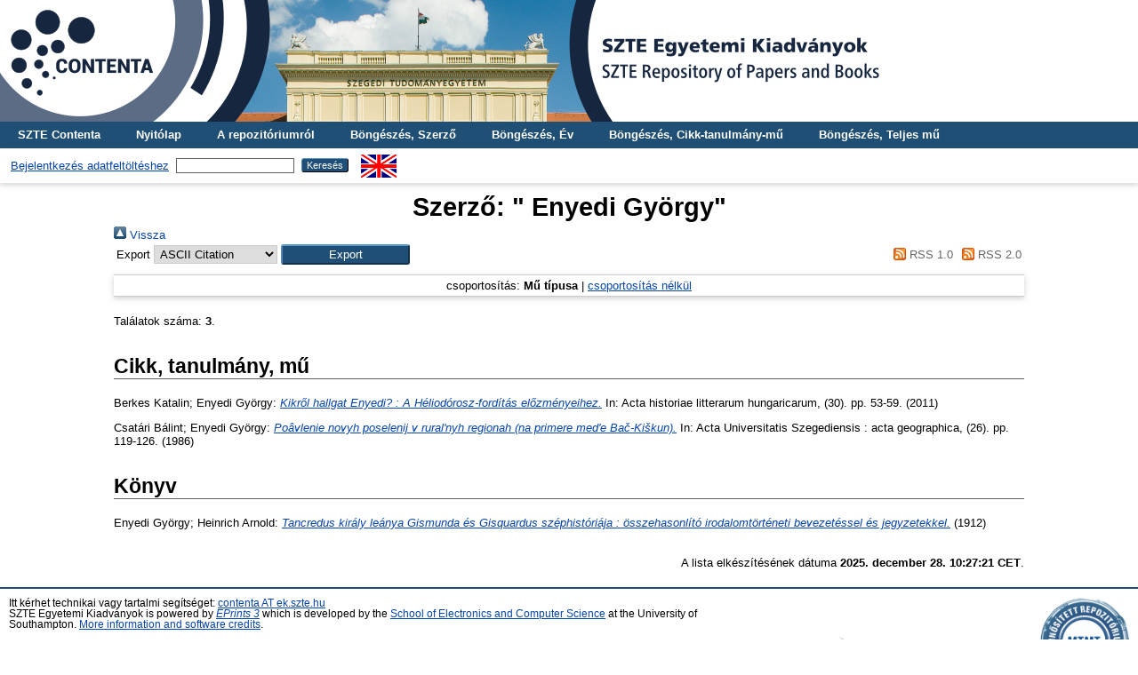

--- FILE ---
content_type: text/plain
request_url: https://www.google-analytics.com/j/collect?v=1&_v=j102&a=1336344353&t=pageview&_s=1&dl=https%3A%2F%2Facta.bibl.u-szeged.hu%2Fview%2Fcreators%2FEnyedi%3D3AGy%3DF6rgy%3D3A%3D3A.html&ul=en-us%40posix&dt=Szerz%C5%91%3A%20%22%20Enyedi%20Gy%C3%B6rgy%22%20-%20SZTE%20Egyetemi%20Kiadv%C3%A1nyok&sr=1280x720&vp=1280x720&_u=IADAAEABAAAAACAAI~&jid=166228890&gjid=1254134809&cid=1435421714.1766914046&tid=UA-92510676-1&_gid=236386543.1766914047&_r=1&_slc=1&z=1443075185
body_size: -571
content:
2,cG-3SP3DCS4JZ